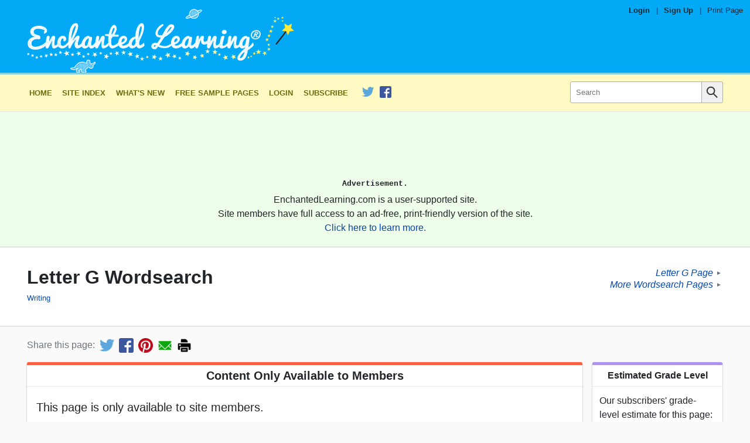

--- FILE ---
content_type: text/html
request_url: https://www.enchantedlearning.com/wordsearch/abc/g/
body_size: 8807
content:

<!DOCTYPE html>
<html lang="en">
  <!--template:worksheet-->
<!--el:members_only-->        <!--el.tag:/essay/writing.shtml:Writing-->

  

  
      

  <head>
    <meta charset="utf-8">
	  <meta http-equiv="X-UA-Compatible" content="IE=edge,chrome=1">
    <meta name="viewport" content="width=device-width, initial-scale=1">


    <link rel="apple-touch-icon" href="/apple-touch-icon-iphone.png">
    <meta name="apple-mobile-web-app-title" content="Enchanted Learning">
    <meta name="application-name" content="Enchanted Learning">

    <title>Letter G Wordsearch - Enchanted Learning</title>
    <meta name="description" content="Letter G Wordsearch. Find all the words in the wordsearch puzzle, then use the extra letters to find the secret word: giraffe. This printout is for young students.">
    <meta name="keywords" content="ABCs/Alphabet, Wordsearch Worksheet, Worksheet, Writing">

    <meta property="og:title" content="Letter G Wordsearch" />
    <meta property="twitter:title" content="Letter G Wordsearch" />
    <meta property="og:url" content="https://www.EnchantedLearning.com/wordsearch/abc/g/index.shtml" />
    <meta property="twitter:url" content="https://www.EnchantedLearning.com/wordsearch/abc/g/index.shtml" />
    <meta property="og:type" content="article" />
    <meta property="og:description" content="Letter G Wordsearch. Find all the words in the wordsearch puzzle, then use the extra letters to find the secret word: giraffe. This printout is for young students." />
    <meta property="twitter:description" content="Letter G Wordsearch. Find all the words in the wordsearch puzzle, then use the extra letters to find the secret word: giraffe. This printout is for young students." />
        <meta property="og:image" content="https://www.EnchantedLearning.com/wordsearch/abc/g/index-main.png" />
        <meta property="twitter:image" content="https://www.EnchantedLearning.com/wordsearch/abc/g/index-main.png" />
          <meta property="og:image:width" content="1200" />
          <meta property="og:image:height" content="630" />
        <meta name="robots" content="max-image-preview:large">
    <meta property="twitter:card" content="summary_large_image" />
    <meta property="og:site_name" content="Enchanted Learning" />
    <meta property="twitter:site" content="@EnchantedLearni" />
    <meta property="fb:admins" content="171610449944" />

        <meta name="el:page_type" content="worksheet">
        <meta name="el:fallback_image" content="/images/auto_icons/J/R/P/SGZTGMZTGMZS7EMZTAQRZGVCQ____.png">
        <meta name="el:meta_image" content="/wordsearch/abc/g/index-thumbnail.jpg">
        <meta name="el:title_image" content="">
        <meta name="el:worksheet_type" content="image">
        <meta name="el:worksheet_requires_answers" content="y">


    <link rel="canonical" href="https://www.EnchantedLearning.com/wordsearch/abc/g/index.shtml" />
    <link rel="preload" as="image"
          href="/images/logo/main_text_logo_mobile.png"
          media="(max-width: 312px)"
         />
    <link rel="preload" as="image"
          href="/images/logo/main_text_logo_1x.png"
          media="(min-width: 313px) and (max-width: 466px)"
         />
    <link rel="preload" as="image"
          href="/images/logo/main_text_logo_2x.png"
          media="(min-width: 467px)"
         />

        <link rel="preconnect" href="https://pagead2.googlesyndication.com/">
  <link rel="preconnect" href="https://googleads.g.doubleclick.net/">
  <link rel="preconnect" href="https://tpc.googlesyndication.com/">
  <link rel="preconnect" href="https://www.gstatic.com/">
  <link rel="preconnect" href="https://www.googletagservices.com/">


      <link rel="preconnect" href="//ajax.cloudflare.com">
      <link rel="dns-prefetch" href="//ajax.cloudflare.com">
      <link rel="preconnect" href="//static.cloudflareinsights.com">
      <link rel="dns-prefetch" href="//static.cloudflareinsights.com">

	<!--[if lte IE 7]>
          <link rel="stylesheet" href="/css/ie7.css?ba26a5445818cc615cb91b9a4c5049fb">

	<![endif]-->
	<!--[if (IE 8)|(IE 9)]>
          <link rel="stylesheet" href="/css/ie8.css?84e2911d917545b52b95625a4a5d978f">

	<![endif]-->
    <!--[if !IE]>-->
            <link rel="preload" as="style" href="/css/main.css?db195ff640b315cb90684a322a306622" />
    <link rel="stylesheet" href="/css/main.css?db195ff640b315cb90684a322a306622">

    <!-- <![endif]-->

    <!--[if lt IE 9]>
        <script src="/js/html5shiv-printshiv.min.js"></script>
    <![endif]-->



    <link rel="apple-touch-icon" sizes="180x180" href="/favicon/apple-touch-icon.png?v=20210603">
    <link rel="icon" type="image/png" sizes="32x32" href="/favicon/favicon-32x32.png?v=20210603">
    <link rel="icon" type="image/png" sizes="16x16" href="/favicon/favicon-16x16.png?v=20210603">
    <link rel="manifest" href="/favicon/site.webmanifest?v=20210603">
    <link rel="mask-icon" href="/favicon/safari-pinned-tab.svg?v=20210603" color="#03a9f4">
    <link rel="shortcut icon" href="/favicon/favicon.ico?v=20210603">
    <meta name="msapplication-TileColor" content="#03a9f4">
    <meta name="msapplication-config" content="/favicon/browserconfig.xml?v=20210603">
    <meta name="theme-color" content="#03a9f4">

    <script type="application/ld+json">
    {
      "@context": "http://schema.org",
      "@type": "WebPage",
      "@id": "https://www.EnchantedLearning.com",
      "name": "Letter G Wordsearch - Enchanted Learning",
      "description": "Letter G Wordsearch. Find all the words in the wordsearch puzzle, then use the extra letters to find the secret word: giraffe. This printout is for young students.",
      "datePublished": "2005-04-02",
      "sourceOrganization": {
  "@type":"Organization",
  "@id": "https://www.EnchantedLearning.com#organization",
  "legalName":"Enchanted Learning, LLC",
  "name": "Enchanted Learning",
  "url":"https://www.EnchantedLearning.com",
  "logo":"https://www.enchantedlearning.com/images/logo/logo_sq_192x192.png"
}    }
    </script>
    <script type="application/ld+json">
{
  "@context": "http://schema.org",
  "@type":"Organization",
  "@id": "https://www.EnchantedLearning.com#organization",
  "legalName":"Enchanted Learning, LLC",
  "name": "Enchanted Learning",
  "description":"Enchanted Learning is an online resource for teachers and parents where they can find a wide variety of worksheets, printables, activities, crafts, information, and more!",
  "url":"https://www.EnchantedLearning.com",
  "logo":"https://www.enchantedlearning.com/images/logo/logo_sq_192x192.png",
  "sameAs":[
    "https://www.facebook.com/EnchantedLearning",
    "https://twitter.com/EnchantedLearni/",
    "https://www.crunchbase.com/organization/enchanted-learning",
    "https://www.wikidata.org/wiki/Q112056637"
  ]
}    </script>

    <script type="application/ld+json">
      {
        "@context": "https://schema.org",
        "@type": "WebSite",
        "url": "https://www.EnchantedLearning.com",
        "potentialAction": [{
          "@type": "SearchAction",
          "target": "https://www.EnchantedLearning.com/search/?query={searchterm}",
          "query-input": "required name=searchterm"
        }]
      }
    </script>

</head>
  <body class="worksheet theme--default">
    
  	<div class="body-inner">

            


<header class="main-header" data-nosnippet>
    <div class="main-header__inner">
        <div class="pre-header">
                <span class="pre-header__item--bold"><a class="pre-header__link" href="https://members.EnchantedLearning.com/wordsearch/abc/g/index.shtml">Login</a></span>
                <span class="pre-header__separator">|</span>
                <span class="pre-header__item--bold"><a class="pre-header__link" href="/support/index.shtml">Sign Up</a></span>

            <span class="pre-header__separator no-mobile">|</span>
            <span class="pre-header__item"><a class="pre-header__link no-mobile" href="/printingtips/" onclick="if (!window.__cfRLUnblockHandlers) return false; window.print();return false" data-cf-modified-35d0e8864b13a2fe2a434558-="">Print Page</a></span></div>
        <div class="logo-bar page-max-width">
          <div class="logo-bar--logo">
            <a href="/home.shtml" class="main-header__logo-link">
    <!--[if lte IE 7]>
                    <img class="main-header__logo"
         src="/images/logo/main_text_logo_ie.png"
         alt="Enchanted Learning Logo"
width="312" height="75" loading="lazy" />

    <![endif]-->
    <!--[if gt IE 7]>
                    <img class="main-header__logo"
         src="/images/logo/main_text_logo.png"
         alt="Enchanted Learning Logo"
width="312" height="75" loading="lazy" />

    <![endif]-->
    <!--[if !IE]> -->
      <picture>
          <img class="main-header__logo"
         src="/images/logo/main_text_logo.png"
         alt="Enchanted Learning Logo"
width="466" height="112" srcset="/images/logo/main_text_logo_mobile.png 312w, /images/logo/main_text_logo_1x.png 466w, /images/logo/main_text_logo_2x.png 932w" sizes="(min-width: 932px) 932px, (min-width: 466px) 466px, 100vw" style="width: auto; height: auto;" loading="eager" />

      </picture>
    <!-- <![endif]-->

                    <img class="main-header__print-logo"
         src="/images/logo/main_text_logo_print.png"
         alt="Enchanted Learning Logo"
width="160" height="32" loading="lazy" />

            </a>
          </div><div class="logo-bar--rhs">
          </div>
        </div>
    </div>
</header>    <noscript>
	<style>
    .collapse-toggle,
    .collapse-toggle-mobile,
    .main-navbar-toggle {
      display: none !important;
    }

    .collapsed,
    .collapsed-mobile {
      display: block !important;
    }
	</style>
</noscript><nav id="navbar-top" class="main-navbar collapsed-mobile"
    data-collapsible="navbar"
    data-collapsible-mobile-only
    data-collapsible-initially-collapsed
    data-nosnippet>
  <div class="main-navbar__inner page-max-width">
    <div class="main-navbar__main" id="main-navbar__main">

      
        <a class="main-navbar__item main-navbar__item--first" href="/home.shtml"><!--
        -->
            Home
          </a><a class="main-navbar__item " href="/siteindex.shtml"><!--
        -->
            Site Index
          </a><a class="main-navbar__item " href="/Whatsnew.shtml"><!--
        -->
            What&#39;s New
          </a><a class="main-navbar__item " href="/sample/index.shtml"><!--
        -->
            Free Sample Pages
          </a><a class="main-navbar__item " href="//members.EnchantedLearning.com"><!--
        -->
            Login
          </a><a class="main-navbar__item " href="/support/index.shtml"><!--
        -->
            Subscribe
          </a>
      

      
          

<div class="main-navbar__social-media-item"><a href="https://twitter.com/EnchantedLearni/" onclick="if (!window.__cfRLUnblockHandlers) return false; elq('social_click', 'twitter')" data-cf-modified-35d0e8864b13a2fe2a434558-="">
      <img class="social-media-link__image"
           src="/images/social_media/TwitterLogo_small.png"
           alt="Follow us on Twitter"
           width="20" height="20"
           data-pin-nopin="true"/>
    </a><a href="https://www.facebook.com/EnchantedLearning" onclick="if (!window.__cfRLUnblockHandlers) return false; elq('social_click', 'facebook')" data-cf-modified-35d0e8864b13a2fe2a434558-="">
      <img class="social-media-link__image"
           src="/images/social_media/FacebookLogo_small.png"
           alt="Like us on Facebook"
           width="20" height="20"
           data-pin-nopin="true"/>
    </a></div>

    </div><div class="main-navbar__search search_input" id="main-navbar__search">
      <form action="/search/">
        <input type="hidden" name="page" value="1"/>
        <div class="search-inner-wrap">
          <button type="submit" class="search-bar__submit-button">
            <img src="/images/icons/magnifying_glass.png" alt="Search icon" class="search-icon" />
          </button>
          <div class="search-bar__input-wrap">
            <input class="search-bar__input" type="text" name="query" placeholder="Search" />
          </div>
        </div>
      </form>
    </div>
	</div>
</nav>
<div data-collapsible-toggle="navbar"
    data-collapsible-hide-text="&#10005;"
    data-collapsible-show-text="&equiv;"
    id="navbar-toggle-button"
    class="main-navbar-toggle"></div><div class="top-ad-wrap" data-nosnippet>
  <div class="page-max-width">
      <div class="ad-inner">
            <div class="ad-wrap ad-wrap-top_ad1" align="center"
    style="display:block;overflow:visible !important;">
    <!-- Responsive-Ad -->
    <ins class="adsbygoogle top_ad1"
        style="display:block;width:100%;height:120px;"
        data-ad-client="ca-pub-1671921607486068"
        data-ad-slot="4342101487"
        data-ad-format="horizontal"
        data-full-width-responsive="false"
      ></ins>
    <script type="35d0e8864b13a2fe2a434558-text/javascript">(adsbygoogle = window.adsbygoogle || []).push({});</script>
</div>
  <div class="post-ad ">
    Advertisement.
  </div>

          <div class="ad-disclaimer">
              <p class="ad-disclaimer_inner">EnchantedLearning.com is a user-supported site.</p>
              <p class="ad-disclaimer_inner">Site members have full access to an ad-free, print-friendly version of the site.</p>
              <p class="ad-disclaimer_inner"><a href="/support/" target="_top">Click here to learn more.</a></p>
          </div>
      </div>
  </div>
</div>
        <div class="body-title">
          <div class="body-title__inner page-max-width">

            <table class="body-title__main body-title--lhs">
              <tr>

                <td>
                  <h1 class="body-title__title">
                      Letter G Wordsearch
                  </h1>

                    <div class="body-title__meta"><a class="title-meta-item" href="/essay/writing.shtml">Writing</a></div>
                    <div class="body-title__meta"></div>
                </td>
              </tr>
            </table>

              <div class="body-title__extra no-print">
                <div class="parent-links">
                    <div class="parent-link">
                      <a class="parent-link__text" href="/themes/letters/g.shtml">Letter G Page</a><span class="parent-link__arrow">&#9658;</span>
                    </div>
                    <div class="parent-link">
                      <a class="parent-link__text" href="/puzzles/wordsearch/index.shtml">More Wordsearch Pages</a><span class="parent-link__arrow">&#9658;</span>
                    </div>
                </div>
              </div>
          </div>
        </div>

          <div class="share-bar no-print">
            <div class="share-bar-inner">
              <div class="share-bar-title">Share this page:</div><!--
              --><a target="_blank" onclick="if (!window.__cfRLUnblockHandlers) return false; elq(&quot;share_click&quot;, &quot;twitter&quot;)" title="Share on Twitter" href='https://twitter.com/intent/tweet?text=Check+out+this+page+at+Enchanted+Learning%21&url=https%3A%2F%2Fwww.EnchantedLearning.com%2Fwordsearch%2Fabc%2Fg%2Findex.shtml&hashtags=EnchantedLearning&via=EnchantedLearni' class="share-bar-link" data-cf-modified-35d0e8864b13a2fe2a434558-=""><img src="/images/social_media/TwitterLogo_small.png" width=25 height=25 alt="Share on Twitter"></a><!--
              --><a target="_blank" onclick="if (!window.__cfRLUnblockHandlers) return false; elq(&quot;share_click&quot;, &quot;facebook&quot;)" title="Share on Facebook" href='https://www.facebook.com/sharer/sharer.php?u=https%3A%2F%2Fwww.EnchantedLearning.com%2Fwordsearch%2Fabc%2Fg%2Findex.shtml&display=page&hashtag=%23EnchantedLearning' class="share-bar-link" data-cf-modified-35d0e8864b13a2fe2a434558-=""><img src="/images/social_media/FacebookLogo_small.png" width=25 height=25 alt="Share on Facebook"></a><!--
              --><a target="_blank" onclick="if (!window.__cfRLUnblockHandlers) return false; elq(&quot;share_click&quot;, &quot;pinterest&quot;)" title="Share on Pinterest" href='https://pinterest.com/pin/create/button/?url=https%3A%2F%2Fwww.EnchantedLearning.com%2Fwordsearch%2Fabc%2Fg%2Findex.shtml&media=&description=Letter+G+Wordsearch.+Find+all+the+words+in+the+wordsearch+puzzle%2C+then+use+the+extra+letters+to+find+the+secret+word%3A+giraffe.+This+printout+is+for+young+students.' class="share-bar-link" data-pin-do="buttonPin" data-pin-custom="true" data-cf-modified-35d0e8864b13a2fe2a434558-=""><img src="/images/social_media/pinterest_small.png" width=25 height=25 alt="Share on Pinterest"></a><!--
              --><a target="_blank" onclick="if (!window.__cfRLUnblockHandlers) return false; elq(&quot;share_click&quot;, &quot;email&quot;)" title="Share by Email" href="/cdn-cgi/l/email-protection#[base64]" class="share-bar-link" data-cf-modified-35d0e8864b13a2fe2a434558-=""><img src="/images/social_media/email_small.png" width=25 height=25alt="Share via Email"></a><!--
              --><a title="Print" onclick="if (!window.__cfRLUnblockHandlers) return false; window.print(); return false;" href='javascript:void(0);' onclick="window.print(); return false;" class="share-bar-link" data-cf-modified-35d0e8864b13a2fe2a434558-=""><img src="/images/social_media/print_small.png" width=25 height=25 alt="Print this Page"></a>
            </div>
          </div>

        <div class="main-content"><div class="main-content__inner page-max-width">
                <div class="sidebar-content-wrap">
                    <main id="main-content" class="main-content__body sidebar-lhs">
    <div  class="card card--1 card--red body__inner--margins">
        <h2 class="card__title">Content Only Available to Members</h2>
        <div class="card__content ">
                                            <div class="card__inner--margins">
                                    <div class="members-only-message">
                                        <p>This page is only available to site members.</p>
                                        <p>You must <a href="/support/index.shtml" target="_top">Subscribe</a> or <a href="https://members.EnchantedLearning.com/wordsearch/abc/g/index.shtml">Login</a> to Enchanted Learning to access this content.</p>
                                    </div>
                                </div>

        </div>
    </div>


    <div  class="card card--2 body__inner--margins no-print">
        <div class="card__content ">
                                        <div class="card__inner--margins">
                                <p>Letter G Wordsearch. Find all the words in the wordsearch puzzle, then use the extra letters to find the secret word: giraffe. This printout is for young students.</p>
                            </div>

        </div>
    </div>






    <div  class="card card--3 body__inner--margins no-print">
        <h2 class="card__title">Worksheet Preview</h2>
        <div class="card__content ">
            <div class="card__inner--margins" style="overflow: hidden;">
  <noscript>
    <style>#worksheet_reader {
        display: none;
      }</style>
    <p>Please enable javascript to view this worksheet online.</p>
  </noscript>

  <div id="worksheet_reader" class="worksheet__preview-image-wrapper">
    <div class="worksheet_reader--title">Letter G Wordsearch</div>
    <div class="worksheet_reader--page-row worksheet_reader--above_thumbnail">
      <div id="worksheet_reader--previous"
           class="worksheet_reader--change-page-button worksheet_reader--previous_button">
        <img src="/images/icons/right_arrow.png" alt="Previous Page Button" title="Previous Page" />
      </div><div class="worksheet_reader--pages "><img class="worksheet_reader--page"
                data-worksheet-page
                src="/wordsearch/abc/g/index-EnchantedLearning_0.png"
                alt="Letter G Wordsearch interactive worksheet page 1"
            /><img class="worksheet_reader--page"
                data-worksheet-page
                src="/wordsearch/abc/g/index-EnchantedLearning_1.png"
                alt="Letter G Wordsearch interactive worksheet page 2"
            /></div><div
          id="worksheet_reader--next"
          class="worksheet_reader--change-page-button worksheet_reader--next_button">
          <img src="/images/icons/right_arrow.png" alt="Next Page Button" title="Next Page" />
      </div>    </div>
    <div class="worksheet_reader--thumbnails worksheet_reader--bottom"><div class="worksheet_reader--thumbnails-inner"><div class="worksheet_reader--thumbnail "
              data-worksheet-thumbnail="0">
            <img src="/wordsearch/abc/g/index-EnchantedLearning_0.png" style="height: 80px;" />
            <div class="worksheet_reader--thumbnail_index">1</div>
          </div><div class="worksheet_reader--thumbnail worksheet_reader--thumbnail-last"
              data-worksheet-thumbnail="1">
            <img src="/wordsearch/abc/g/index-EnchantedLearning_1.png" style="height: 80px;" />
            <div class="worksheet_reader--thumbnail_index">2</div>
          </div></div></div>
  </div>


    <div class="worksheet__description-wrapper">
    <div class="worksheet__metadata-section">
      <div class="worksheet__meta-item">
        <div class="worksheet__meta-label">Title</div>
        <div class="worksheet__meta-value">Letter G Wordsearch</div>
      </div>

      <div class="worksheet__meta-item">
        <div class="worksheet__meta-label">Content Type</div>
        <div class="worksheet__meta-value">
          Printable Worksheet
        </div>
      </div>

      <div class="worksheet__meta-item">
        <div class="worksheet__meta-label">File Type</div>
        <div class="worksheet__meta-value">PDF</div>
      </div>

      <div class="worksheet__meta-item">
        <div class="worksheet__meta-label">Pages</div>
        <div class="worksheet__meta-value">2 pages</div>
      </div>

        <div class="worksheet__meta-item">
          <div class="worksheet__meta-standalone">Contains Answer Key</div>
        </div>

        <div class="worksheet__meta-item">
          <div class="worksheet__meta-standalone">Available to Members Only</div>
        </div>

    </div>

<hr />
      <div class="worksheet__description-text markdown">
        <p>Find the words in this G words wordsearch puzzle, then use the extra letters to find the secret word: &ldquo;giraffe&rdquo;.</p>
      </div></div>


</div>

        </div>
    </div>


                    </main>

                    <aside id="sidebar" class="sidebar">
                            
                            
                            
                            
                            
                            

                            
                              

                              










<div id="sidebar--inner">
    

        <noscript>
        <style>
          .sidebar--hidden-flipped {
            display: none !important;
          }
          .sidebar--hidden {
            display: block !important;
          }
          .sidebar--toggle {
            display: none !important;
          }
        </style>
        </noscript>
      <div class="sidebar-mobile-title">Other Links:</div>







    
    <div class='card sidebar-section grade-estimate-card card--4'>
        <div class='card__title'>Estimated Grade Level</div>
        <div class='card__content card__content--padding'>
            
    <div class='sidebar-section__item--last'>
    <div class='sidebar-section__item-title'>Our subscribers' grade-level estimate for this page:</div><div  class='sidebar-section__item-detail'>1st</div>
    </div>
    
        </div>
    </div>




      
          

      
          

      
          

      
      <div class="card card--6 sidebar-section">
<div class="card__title">You Might Also Like:</div>
<div class="card__content card__content--padding">
<div class="sidebar-section__item--first">
<div class="sidebar-section__item-title">
<a href="/alphabet/unscramble/g.shtml">Unscramble Words that Start with G</a>
</div>
</div>
<div class="sidebar-section__item">
<div class="sidebar-section__item-title">
<a href="/alphabet/dotsblanks/g/">Connect the Dots then Fill in the Blanks: G</a>
</div>
</div>
<div class="sidebar-section__item">
<div class="sidebar-section__item-title">
<a href="/alphabet/missingletter/g.shtml">Fill in Missing Letters in Words that Start with G</a>
</div>
</div>
<div class="sidebar-section__item">
<div class="sidebar-section__item-title">
<a href="/colors/icandraw/gwords.shtml">I Can Draw G Words</a>
</div>
</div>
<div class="sidebar-section__item--last">
<div class="sidebar-section__item-title">
<a href="/alphabet/mcwords/g.shtml">Circle the Words that Start with G</a>
</div>
</div>
</div>
</div>

    


    
      





    <div  class="card card--8 sidebar-section">
        <div class="card__title">Little Explorers Picture Dictionary</div>
        <div class="card__content card__content--padding">
                          <div class="sidebar__alphabet-wrap"><span class="sidebar__alphabet-letter-wrap">
                              <a class="sidebar__alphabet-link" href="/Aisfor.shtml">A</a>
                          </span><span class="sidebar__alphabet-letter-wrap">
                              <a class="sidebar__alphabet-link" href="/Bisfor.shtml">B</a>
                          </span><span class="sidebar__alphabet-letter-wrap">
                              <a class="sidebar__alphabet-link" href="/Cisfor.shtml">C</a>
                          </span><span class="sidebar__alphabet-letter-wrap">
                              <a class="sidebar__alphabet-link" href="/Disfor.shtml">D</a>
                          </span><span class="sidebar__alphabet-letter-wrap">
                              <a class="sidebar__alphabet-link" href="/Eisfor.shtml">E</a>
                          </span><span class="sidebar__alphabet-letter-wrap">
                              <a class="sidebar__alphabet-link" href="/Fisfor.shtml">F</a>
                          </span><span class="sidebar__alphabet-letter-wrap">
                              <a class="sidebar__alphabet-link" href="/Gisfor.shtml">G</a>
                          </span><span class="sidebar__alphabet-letter-wrap">
                              <a class="sidebar__alphabet-link" href="/Hisfor.shtml">H</a>
                          </span><span class="sidebar__alphabet-letter-wrap">
                              <a class="sidebar__alphabet-link" href="/Iisfor.shtml">I</a>
                          </span><span class="sidebar__alphabet-letter-wrap">
                              <a class="sidebar__alphabet-link" href="/Jisfor.shtml">J</a>
                          </span><span class="sidebar__alphabet-letter-wrap">
                              <a class="sidebar__alphabet-link" href="/Kisfor.shtml">K</a>
                          </span><span class="sidebar__alphabet-letter-wrap">
                              <a class="sidebar__alphabet-link" href="/Lisfor.shtml">L</a>
                          </span><span class="sidebar__alphabet-letter-wrap">
                              <a class="sidebar__alphabet-link" href="/Misfor.shtml">M</a>
                          </span><span class="sidebar__alphabet-letter-wrap">
                              <a class="sidebar__alphabet-link" href="/Nisfor.shtml">N</a>
                          </span><span class="sidebar__alphabet-letter-wrap">
                              <a class="sidebar__alphabet-link" href="/Oisfor.shtml">O</a>
                          </span><span class="sidebar__alphabet-letter-wrap">
                              <a class="sidebar__alphabet-link" href="/Pisfor.shtml">P</a>
                          </span><span class="sidebar__alphabet-letter-wrap">
                              <a class="sidebar__alphabet-link" href="/Qisfor.shtml">Q</a>
                          </span><span class="sidebar__alphabet-letter-wrap">
                              <a class="sidebar__alphabet-link" href="/Risfor.shtml">R</a>
                          </span><span class="sidebar__alphabet-letter-wrap">
                              <a class="sidebar__alphabet-link" href="/Sisfor.shtml">S</a>
                          </span><span class="sidebar__alphabet-letter-wrap">
                              <a class="sidebar__alphabet-link" href="/Tisfor.shtml">T</a>
                          </span><span class="sidebar__alphabet-letter-wrap">
                              <a class="sidebar__alphabet-link" href="/Uisfor.shtml">U</a>
                          </span><span class="sidebar__alphabet-letter-wrap">
                              <a class="sidebar__alphabet-link" href="/Visfor.shtml">V</a>
                          </span><span class="sidebar__alphabet-letter-wrap">
                              <a class="sidebar__alphabet-link" href="/Wisfor.shtml">W</a>
                          </span><span class="sidebar__alphabet-letter-wrap">
                              <a class="sidebar__alphabet-link" href="/Xisfor.shtml">X</a>
                          </span><span class="sidebar__alphabet-letter-wrap">
                              <a class="sidebar__alphabet-link" href="/Yisfor.shtml">Y</a>
                          </span><span class="sidebar__alphabet-letter-wrap">
                              <a class="sidebar__alphabet-link" href="/Zisfor.shtml">Z</a>
                          </span></div>

        </div>
    </div>

    <div  class="card card--9 sidebar-section">
        <div class="card__title">Parts of Speech</div>
        <div class="card__content card__content--padding">
                              <div class="sidebar-section__item--first">
                      <div class="sidebar-section__item-title">                          
                              <a href="/grammar/partsofspeech/index.shtml">
                          
                              All
                              </a></div>
                  </div>
                  <div class="sidebar-section__item">
                      <div class="sidebar-section__item-title">                          
                              <a href="/grammar/partsofspeech/nouns/index.shtml">
                          
                              Nouns
                              </a></div>
                  </div>
                  <div class="sidebar-section__item">
                      <div class="sidebar-section__item-title">                          
                              <a href="/grammar/partsofspeech/verbs/index.shtml">
                          
                              Verbs
                              </a></div>
                  </div>
                  <div class="sidebar-section__item">
                      <div class="sidebar-section__item-title">                          
                              <a href="/grammar/partsofspeech/pronouns/index.shtml">
                          
                              Pronouns
                              </a></div>
                  </div>
                  <div class="sidebar-section__item">
                      <div class="sidebar-section__item-title">                          
                              <a href="/grammar/partsofspeech/adjectives/index.shtml">
                          
                              Adjectives
                              </a></div>
                  </div>
                  <div class="sidebar-section__item">
                      <div class="sidebar-section__item-title">                          
                              <a href="/grammar/partsofspeech/adverbs/index.shtml">
                          
                              Adverbs
                              </a></div>
                  </div>
                  <div class="sidebar-section__item">
                      <div class="sidebar-section__item-title">                          
                              <a href="/grammar/partsofspeech/prepositions/index.shtml">
                          
                              Prepositions
                              </a></div>
                  </div>
                  <div class="sidebar-section__item">
                      <div class="sidebar-section__item-title">                          
                              <a href="/grammar/partsofspeech/conjunctions/index.shtml">
                          
                              Conjunctions
                              </a></div>
                  </div>
                  <div class="sidebar-section__item">
                      <div class="sidebar-section__item-title">                          
                              <a href="/grammar/partsofspeech/interjections/index.shtml">
                          
                              Interjections
                              </a></div>
                  </div>
                  <div class="sidebar-section__item--last">
                      <div class="sidebar-section__item-title">                          
                              <a href="/grammar/partsofspeech/articles/index.shtml">
                          
                              Articles
                              </a></div>
                  </div>

        </div>
    </div>
    <div  class="card card--10 sidebar-section">
        <div class="card__title">Misc. Grammar</div>
        <div class="card__content card__content--padding">
                              <div class="sidebar-section__item--first">
                      <div class="sidebar-section__item-title">                          
                              <a href="/abbreviations/">
                          
                              Abbreviations
                              </a></div>
                  </div>
                  <div class="sidebar-section__item">
                      <div class="sidebar-section__item-title">                          
                              <a href="/grammar/compoundwords/index.shtml">
                          
                              Compound Words
                              </a></div>
                  </div>
                  <div class="sidebar-section__item">
                      <div class="sidebar-section__item-title">                          
                              <a href="/grammar/contractions/index.shtml">
                          
                              Contractions
                              </a></div>
                  </div>
                  <div class="sidebar-section__item">
                      <div class="sidebar-section__item-title">                          
                              <a href="/grammar/prefixsuffix/index.shtml">
                          
                              Prefixes and Suffixes
                              </a></div>
                  </div>
                  <div class="sidebar-section__item--last">
                      <div class="sidebar-section__item-title">                          
                              <a href="/grammar/punctuation/">
                          
                              Punctuation
                              </a></div>
                  </div>

        </div>
    </div>


    

            
    <div  class="card card--11 sidebar-section">
        <div class="card__content card__content--padding">
                        <div class="ad-wrap" style="display:block;min-height:320px;">
    <!-- Responsive-Ad -->
    <ins class="adsbygoogle sidebar-ad1"
         style="display:block;width:100%;height:320px;"
         data-ad-client="ca-pub-1671921607486068"
         data-ad-slot="1095229280"
         data-ad-format="rectangle"
         data-full-width-responsive="false"></ins>
    <script data-cfasync="false" src="/cdn-cgi/scripts/5c5dd728/cloudflare-static/email-decode.min.js"></script><script type="35d0e8864b13a2fe2a434558-text/javascript">
    (adsbygoogle = window.adsbygoogle || []).push({});
    </script>
</div>
  <div class="post-ad ">
    Advertisement.
  </div>


        </div>
    </div>
        </div>


<div id="sidebar--toggle" class="sidebar--toggle">
  <span class="sidebar--toggle-arrow">▾</span>
  <span class="sidebar--toggle-text">See more</span>
</div>

                    </aside>
                </div>
            </div></div>

    <footer class="main-site-index">
    <div class="main-site-index__inner page-max-width">
            <div class="main-site-index__section">
                <div class="main-site-index-section__title">Site Overview</div>
                    <div class="main-site-index-section__item">
                        <a href="/Whatsnew.shtml">What&#39;s New</a>
                    </div>
                    <div class="main-site-index-section__item">
                        <a href="/home.shtml">Enchanted Learning Home</a>
                    </div>
                    <div class="main-site-index-section__item">
                        <a href="/activitycalendars/">Monthly Activity Calendar</a>
                    </div>
                    <div class="main-site-index-section__item">
                        <a href="/books/">Books to Print</a>
                    </div>
                    <div class="main-site-index-section__item">
                        <a href="/siteindex.shtml">Site Index</a>
                    </div>
                    <div class="main-site-index-section__item">
                        <a href="/blog/enchanted/">Enchanted Blog</a>
                    </div>
            </div>
            <div class="main-site-index__section">
                <div class="main-site-index-section__title">K-3</div>
                    <div class="main-site-index-section__item">
                        <a href="/crafts/">Crafts</a>
                    </div>
                    <div class="main-site-index-section__item">
                        <a href="/themes/">K-3 Themes</a>
                    </div>
                    <div class="main-site-index-section__item">
                        <a href="/dictionary.html">Little Explorers</a>
                    </div>
            </div>
            <div class="main-site-index__section">
                <div class="main-site-index-section__title">Picture Dictionary</div>
                    <div class="main-site-index-section__item">
                        <a href="/categories/preschool.shtml">PreK/K Activities</a>
                    </div>
                    <div class="main-site-index-section__item">
                        <a href="/rhymes.shtml">Rebus Rhymes</a>
                    </div>
                    <div class="main-site-index-section__item">
                        <a href="/stories/">Stories</a>
                    </div>
            </div>
            <div class="main-site-index__section">
                <div class="main-site-index-section__title">Writing</div>
                    <div class="main-site-index-section__item">
                        <a href="/cloze/">Cloze Activities</a>
                    </div>
                    <div class="main-site-index-section__item">
                        <a href="/essay/">Essay Topics</a>
                    </div>
                    <div class="main-site-index-section__item">
                        <a href="/newspaper/">Newspaper</a>
                    </div>
                    <div class="main-site-index-section__item">
                        <a href="/essay/writing.shtml">Writing Activities</a>
                    </div>
                    <div class="main-site-index-section__item">
                        <a href="/grammar/partsofspeech/">Parts of Speech</a>
                    </div>
            </div>
            <div class="main-site-index__section">
                <div class="main-site-index-section__title">Fiction</div>
                    <div class="main-site-index-section__item">
                        <a href="/testoftime/">The Test of Time</a>
                    </div>
            </div>
            <div class="main-site-index__section">
                <div class="main-site-index-section__title">Biology</div>
                    <div class="main-site-index-section__item">
                        <a href="/coloring/">Animal Printouts</a>
                    </div>
                    <div class="main-site-index-section__item">
                        <a href="/label/biology.shtml">Biology Label Printouts</a>
                    </div>
                    <div class="main-site-index-section__item">
                        <a href="/biomes/">Biomes</a>
                    </div>
                    <div class="main-site-index-section__item">
                        <a href="/subjects/birds/">Birds</a>
                    </div>
                    <div class="main-site-index-section__item">
                        <a href="/subjects/butterfly/">Butterflies</a>
                    </div>
                    <div class="main-site-index-section__item">
                        <a href="/subjects/dinosaurs/">Dinosaurs</a>
                    </div>
            </div>
            <div class="main-site-index__section">
                <div class="main-site-index-section__title">Biology Continued</div>
                    <div class="main-site-index-section__item">
                        <a href="/subjects/foodchain/">Food Chain</a>
                    </div>
                    <div class="main-site-index-section__item">
                        <a href="/subjects/anatomy/titlepage.shtml">Human Anatomy</a>
                    </div>
                    <div class="main-site-index-section__item">
                        <a href="/subjects/mammals/">Mammals</a>
                    </div>
                    <div class="main-site-index-section__item">
                        <a href="/subjects/plants/">Plants</a>
                    </div>
                    <div class="main-site-index-section__item">
                        <a href="/subjects/rainforest/">Rainforests</a>
                    </div>
                    <div class="main-site-index-section__item">
                        <a href="/subjects/sharks/">Sharks</a>
                    </div>
                    <div class="main-site-index-section__item">
                        <a href="/subjects/whales/">Whales</a>
                    </div>
            </div>
            <div class="main-site-index__section">
                <div class="main-site-index-section__title">Physical Sciences: K-12</div>
                    <div class="main-site-index-section__item">
                        <a href="/subjects/astronomy/">Astronomy</a>
                    </div>
                    <div class="main-site-index-section__item">
                        <a href="/subjects/astronomy/planets/earth/">The Earth</a>
                    </div>
                    <div class="main-site-index-section__item">
                        <a href="/geology/">Geology</a>
                    </div>
                    <div class="main-site-index-section__item">
                        <a href="/subjects/weather/hurricane/">Hurricanes</a>
                    </div>
                    <div class="main-site-index-section__item">
                        <a href="/geography/landforms/">Landforms</a>
                    </div>
                    <div class="main-site-index-section__item">
                        <a href="/subjects/ocean/">Oceans</a>
                    </div>
                    <div class="main-site-index-section__item">
                        <a href="/subjects/tsunami/">Tsunami</a>
                    </div>
                    <div class="main-site-index-section__item">
                        <a href="/subjects/volcano/">Volcano</a>
                    </div>
            </div>
            <div class="main-site-index__section">
                <div class="main-site-index-section__title">Languages</div>
                    <div class="main-site-index-section__item">
                        <a href="/themes/dutch.shtml">Dutch</a>
                    </div>
                    <div class="main-site-index-section__item">
                        <a href="/themes/french.shtml">French</a>
                    </div>
                    <div class="main-site-index-section__item">
                        <a href="/themes/german.shtml">German</a>
                    </div>
                    <div class="main-site-index-section__item">
                        <a href="/themes/italian.shtml">Italian</a>
                    </div>
                    <div class="main-site-index-section__item">
                        <a href="/japanese/">Japanese (Romaji)</a>
                    </div>
                    <div class="main-site-index-section__item">
                        <a href="/themes/portuguese.shtml">Portuguese</a>
                    </div>
                    <div class="main-site-index-section__item">
                        <a href="/themes/spanish.shtml">Spanish</a>
                    </div>
                    <div class="main-site-index-section__item">
                        <a href="/themes/swedish.shtml">Swedish</a>
                    </div>
            </div>
            <div class="main-site-index__section">
                <div class="main-site-index-section__title">Geography/History</div>
                    <div class="main-site-index-section__item">
                        <a href="/explorers/">Explorers</a>
                    </div>
                    <div class="main-site-index-section__item">
                        <a href="/geography/flags/">Flags</a>
                    </div>
                    <div class="main-site-index-section__item">
                        <a href="/geography/">Geography</a>
                    </div>
                    <div class="main-site-index-section__item">
                        <a href="/inventors/">Inventors</a>
                    </div>
                    <div class="main-site-index-section__item">
                        <a href="/history/us/enc/">US History</a>
                    </div>
            </div>
            <div class="main-site-index__section--last">
                <div class="main-site-index-section__title">Other Topics</div>
                    <div class="main-site-index-section__item">
                        <a href="/artists/coloring/">Arts and Artists</a>
                    </div>
                    <div class="main-site-index-section__item">
                        <a href="/calendar/">Calendars</a>
                    </div>
                    <div class="main-site-index-section__item">
                        <a href="/satprofile/">College Finder</a>
                    </div>
                    <div class="main-site-index-section__item">
                        <a href="/crafts/">Crafts</a>
                    </div>
                    <div class="main-site-index-section__item">
                        <a href="/graphicorganizers/">Graphic Organizers</a>
                    </div>
                    <div class="main-site-index-section__item">
                        <a href="/label/">Label Me! Printouts</a>
                    </div>
                    <div class="main-site-index-section__item">
                        <a href="/math/">Math</a>
                    </div>
                    <div class="main-site-index-section__item">
                        <a href="/music/">Music</a>
                    </div>
                    <div class="main-site-index-section__item">
                        <a href="/wordwheels/">Word Wheels</a>
                    </div>
            </div>
    </div>
</footer>

<footer class="main-footer">
    <div class="main-footer__inner page-max-width">


        
            
<div class="main-footer__copyright">
    <a href="/permissions">Copyright</a> &copy; 2005-2026 <a href="/home.shtml">EnchantedLearning.com</a>
</div>


            
<div class="main-footer__links">
      <a class="main-footer__link" href="/Citing.shtml">How to cite a web page</a>
        <div class="main-footer__link-separator">-</div>
<a class="main-footer__link" href="/privacy.shtml">Our Privacy Policy</a>
        <div class="main-footer__link-separator">-</div>
<a class="main-footer__link" href="/siteindex.shtml">Site Index</a>
        <div class="main-footer__link-separator">-</div>
<a class="main-footer__link" href="/mail.shtml">Contact Us</a>
        <div class="main-footer__link-separator">-</div>
<a class="main-footer__link" href="/ELS.shtml">About Us</a>
        <div class="main-footer__link-separator">-</div>
<a class="main-footer__link" href="/support/index.shtml">Subscribe</a>

    
</div>
    </div>
</footer><div class="bottom-ad-wrap">
  <div class="page-max-width">
    <div class="ad-inner">
        <div class="ad-wrap ad-wrap-bottom-ad1" align="center"
    style="display:block;overflow:visible !important;">
    <!-- Responsive-Ad -->
    <ins class="adsbygoogle bottom-ad1"
        style="display:block;width:100%;height:120px;"
        data-ad-client="ca-pub-1671921607486068"
        data-ad-slot="4324043763"
        data-ad-format="horizontal"
        data-full-width-responsive="false"
      ></ins>
    <script type="35d0e8864b13a2fe2a434558-text/javascript">(adsbygoogle = window.adsbygoogle || []).push({});</script>
</div>
  <div class="post-ad ">
    Advertisement.
  </div>

        <div class="ad-wrap ad-wrap-bottom-ad2" align="center"
    style="display:block;overflow:visible !important;">
    <!-- Responsive-Ad -->
    <ins class="adsbygoogle bottom-ad2"
        style="display:block;width:100%;height:120px;"
        data-ad-client="ca-pub-1671921607486068"
        data-ad-slot="5852731946"
        data-ad-format="horizontal"
        data-full-width-responsive="false"
      ></ins>
    <script type="35d0e8864b13a2fe2a434558-text/javascript">(adsbygoogle = window.adsbygoogle || []).push({});</script>
</div>
  <div class="post-ad ">
    Advertisement.
  </div>

    </div>
  </div>
</div></div>

      <script async defer src="//assets.pinterest.com/js/pinit.js" type="35d0e8864b13a2fe2a434558-text/javascript"></script>

    <script src="/js/cms/worksheet_main.js?f5fa4ad4ed89a09f0e7c97a1adfdd3f5" type="35d0e8864b13a2fe2a434558-text/javascript"></script>

  <script type="35d0e8864b13a2fe2a434558-text/javascript">
    (function() {
      ELWorksheet({
        'root': document.getElementById('worksheet_reader'),
        'previousButton': document.getElementById('worksheet_reader--previous'),
        'nextButton': document.getElementById('worksheet_reader--next'),
        'thumbnailWrap': document.getElementById('worksheet_reader--thumbnails'),
        'buttonBar': document.getElementById('worksheet_reader--button-bar'),
        'maximizeButton': document.getElementById('worksheet_reader-maximize'),
        'minimizeButton': document.getElementById('worksheet_reader-minimize'),
      })
    })();
  </script>
      <script async src="/js/cms/main.js?9b69087e9dfeab83b8d8dbd1bfeb30a2" type="35d0e8864b13a2fe2a434558-text/javascript"></script>

        <script async src="https://pagead2.googlesyndication.com/pagead/js/adsbygoogle.js?client=ca-pub-1671921607486068"
      data-cfasync="false"
      crossorigin="anonymous"></script>

  <script src="/cdn-cgi/scripts/7d0fa10a/cloudflare-static/rocket-loader.min.js" data-cf-settings="35d0e8864b13a2fe2a434558-|49" defer></script><script defer src="https://static.cloudflareinsights.com/beacon.min.js/vcd15cbe7772f49c399c6a5babf22c1241717689176015" integrity="sha512-ZpsOmlRQV6y907TI0dKBHq9Md29nnaEIPlkf84rnaERnq6zvWvPUqr2ft8M1aS28oN72PdrCzSjY4U6VaAw1EQ==" data-cf-beacon='{"version":"2024.11.0","token":"06995972d54b459eb2c3f9e0f86498e4","server_timing":{"name":{"cfCacheStatus":true,"cfEdge":true,"cfExtPri":true,"cfL4":true,"cfOrigin":true,"cfSpeedBrain":true},"location_startswith":null}}' crossorigin="anonymous"></script>
</body>
  <!-- LEGAL
    Twemoji - graphics used for generated icons.
    Copyright 2020 Twitter, Inc and other contributors
    Graphics licensed under CC-BY 4.0: https://creativecommons.org/licenses/by/4.0/
  -->
</html>